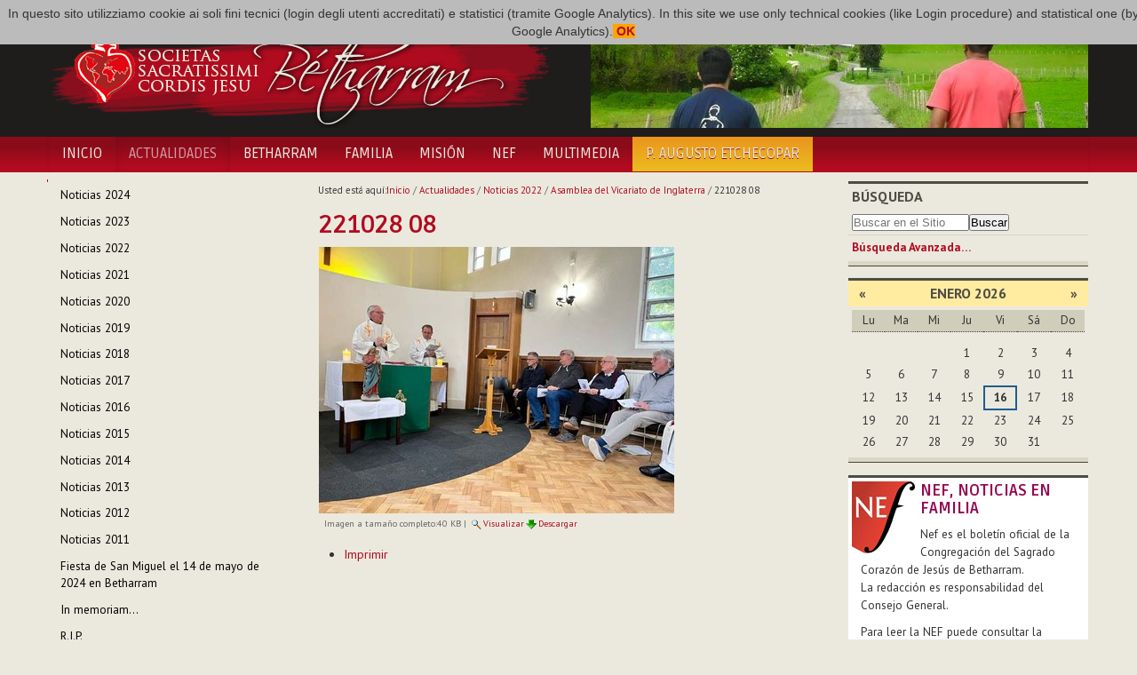

--- FILE ---
content_type: text/html;charset=utf-8
request_url: http://www.betharram.net/es/actualites-es/noticias-2022/asamblea-del-vicariato-de-inglaterra/221028-08.jpg/view
body_size: 6070
content:
<!DOCTYPE html>
<html xmlns="http://www.w3.org/1999/xhtml">
<head><base href="http://www.betharram.net/es/actualites-es/noticias-2022/asamblea-del-vicariato-de-inglaterra/221028-08.jpg/view" />
	<title>221028 08 — Societas Sacratissimi Cordis Jesu Bétharram [ES]</title>
	<link rel="shortcut icon" type="image/x-icon" href="/++theme++betharram.tema/static/favicon.ico" />
	<meta name="viewport" content="width=device-width, initial-scale=1.0" />
	<meta property="og:site_name" content="Betharram.net" />
	<meta property="og:image:type" content="image/jpeg" />
    
<meta property="og:image" content="" /><meta property="og:url" content="http://www.betharram.net/es/actualites-es/noticias-2022/asamblea-del-vicariato-de-inglaterra/221028-08.jpg/view" /><meta property="og:title" content="221028 08 — Societas Sacratissimi Cordis Jesu Bétharram [ES]" /><meta http-equiv="Content-Type" content="text/html; charset=utf-8" /><meta content="2022-10-28T07:38:20+01:00" name="DC.date.modified" /><meta content="image/jpeg" name="DC.format" /><meta content="Imagen" name="DC.type" /><meta content="2022-10-28T07:38:20+01:00" name="DC.date.created" /><meta content="es" name="DC.language" /><link rel="stylesheet" type="text/css" media="screen" href="http://www.betharram.net/portal_css/Skin%20per%20Betharram/reset-cachekey-c61b9ee699d21063ba14b131f4559c55.css" /><link rel="stylesheet" type="text/css" media="screen" href="http://www.betharram.net/portal_css/Skin%20per%20Betharram/authoring-cachekey-0c413b8cd219116e2dbba16b099c1734.css" /><link rel="stylesheet" type="text/css" media="screen" href="http://www.betharram.net/portal_css/Skin%20per%20Betharram/navtree-cachekey-f89a22b525d5717f804c21dfa74dd112.css" /><style type="text/css" media="screen">@import url(http://www.betharram.net/portal_css/Skin%20per%20Betharram/resourceplone.app.jquerytools.dateinput-cachekey-3b708fcc988e6e73be196c647f0395bc.css);</style><style type="text/css">@import url(http://www.betharram.net/portal_css/Skin%20per%20Betharram/bootstrap-cachekey-b4493a3dd11d6766b3cb53e2e8706130.css);</style><style type="text/css">@import url(http://fonts.googleapis.com/css?family=Ruda:400,700);</style><style type="text/css">@import url(http://fonts.googleapis.com/css?family=PT+Sans:400,700,400italic,700italic);</style><style type="text/css">@import url(http://www.betharram.net/portal_css/Skin%20per%20Betharram/resourceportletstyle-cachekey-1d21cfefa79d8afdde1b5fd8f1496ed9.css);</style><style type="text/css" media="screen">@import url(http://www.betharram.net/portal_css/Skin%20per%20Betharram/resourcelightbox-cachekey-0931c387c89751432a5cf3bed414c493.css);</style><link rel="stylesheet" type="text/css" media="all" href="http://www.betharram.net/portal_css/Skin%20per%20Betharram/ploneCustom-cachekey-9fe38b7aca0e3a5e8aebae2dc7ad9f1a.css" /><link rel="canonical" href="http://www.betharram.net/es/actualites-es/noticias-2022/asamblea-del-vicariato-de-inglaterra/221028-08.jpg" /><link rel="apple-touch-icon" href="http://www.betharram.net/touch_icon.png" /><link rel="search" href="http://www.betharram.net/es/@@search" title="Buscar en este sitio" /><link rel="alternate" href="http://www.betharram.net/es/actualites-es/noticias-2022/asamblea-del-vicariato-de-inglaterra/221028-08.jpg" hreflang="es" /><meta name="generator" content="Plone - http://plone.org" /></head>
<body data-spy="scroll" class="template-image_view portaltype-image site-es section-actualites-es subsection-noticias-2022 subsection-noticias-2022-asamblea-del-vicariato-de-inglaterra subsection-noticias-2022-asamblea-del-vicariato-de-inglaterra-221028-08.jpg userrole-anonymous"><div id="uber-wrapper">
<header id="portal-top">
	<div class="container wrap-inside" id="wrap-inside-portal-top">
		<div id="barra-superiore" class="container">
			<ul id="portal-languageselector"><li class="language-en"><a href="http://www.betharram.net/en/actualites-en/news-2022/assembly-with-fr-gustavo-agin-scj?set_language=en" title="English"><img alt="English" src="en.png" title="English" /></a></li><li class="language-fr"><a href="http://www.betharram.net/fr/actualites/infos-2022/assemblee-du-vicariat-d2019angleterre?set_language=fr" title="Français"><img alt="Français" src="fr.png" title="Français" /></a></li><li class="language-it"><a href="http://www.betharram.net/it/actualites-it/news-2022/assemblea-del-vicariato-d2019inghilterra?set_language=it" title="Italiano"><img alt="Italiano" src="it.png" title="Italiano" /></a></li><li class="currentLanguage language-es"><a href="http://www.betharram.net/es/actualites-es/noticias-2022/asamblea-del-vicariato-de-inglaterra/221028-08.jpg/view?set_language=es" title="Español"><img alt="Español" src="es.png" title="Español" /></a></li></ul>
		</div><!-- X barra-superiore -->
		<div id="portal-header">
			<div class="container">
				<div class="row">
					<div class="span6">
					<a id="portal-logo" title="Homepage" href="http://www.betharram.net/es"><img src="/++theme++betharram.tema/static/logo-betharram.png" /></a>
					</div>
					<div class="span6 text-right visible-desktop">
					<div id="topimgrandom"><img src="http://www.betharram.net/es/imagenes-random/Ibarre-2.jpg/@@images/5de66a7d-e921-45d6-adf4-94a9c244aa22.jpeg" alt="Ibarre-2" title="Ibarre-2" height="130" width="560" class="imgrandominterna" /></div>
					</div>
				</div>
			</div>
		</div><!-- X portal-header -->
	</div><!-- X wrap-inside-portal-top -->
	
	<div id="barra-navigazione" class="container-fluid">	
		<nav class="container navbar" id="barra-navigazione">
			<div class="navbar-inner">
			<button type="button" class="btn btn-navbar collapsed" data-toggle="collapse" data-target=".nav-collapse">
			    <span class="icon-bar"></span>
			    <span class="icon-bar"></span>
			    <span class="icon-bar"></span>
			</button>
			<a class="brand hidden-desktop" href="#">Betharram</a>
			<div class="nav-collapse collapse">
				<ul class="nav" id="portal-globalnav"><li id="portaltab-index_html" class="plain"><a href="http://www.betharram.net/es" title="">Inicio</a></li><li class="selected active"><a href="http://www.betharram.net/es/actualites-es" title="">Actualidades</a></li><li id="portaltab-betharram-es" class="plain"><a href="http://www.betharram.net/es/betharram-es" title="">Betharram</a></li><li id="portaltab-famille-es" class="plain"><a href="http://www.betharram.net/es/famille-es" title="">Familia</a></li><li id="portaltab-mission-es" class="plain"><a href="http://www.betharram.net/es/mission-es" title="">Misión</a></li><li id="portaltab-nouvelle-en-famille-es" class="plain"><a href="http://www.betharram.net/es/nouvelle-en-famille-es" title="">NEF</a></li><li id="portaltab-multimedia" class="plain"><a href="http://www.betharram.net/es/multimedia" title="">Multimedia</a></li><li id="portaltab-27deg-capitulo" class="plain"><a href="http://www.betharram.net/es/27deg-capitulo" title="">P. Augusto Etchecopar</a></li></ul>
			</div>
			</div>
		</nav><!-- X wrap-inside-barra-navigazione-->
	</div><!-- X barra-navigazione-->
</header><!-- X top -->
<div id="main-wrapper" class="wrap-inside-vertical container">
	<div class="row" id="portal-columns">

	<div class="cell width-1:4 position-0 span3" id="portal-column-one"><div class="portletWrapper" data-portlethash="706c6f6e652e6c656674636f6c756d6e0a636f6e746578740a2f706c6f6e652f65732f61637475616c697465732d65730a6e617669676174696f6e" id="portletwrapper-706c6f6e652e6c656674636f6c756d6e0a636f6e746578740a2f706c6f6e652f65732f61637475616c697465732d65730a6e617669676174696f6e"><dl class="portlet portletNavigationTree  "><dt class="portletHeader hiddenStructure"><span class="portletTopLeft"></span><a href="http://www.betharram.net/es/actualites-es/sitemap" class="tile">Navegación</a><span class="portletTopRight"></span></dt><dd class="portletItem lastItem"><ul class="navTree navTreeLevel0"><li class="navTreeItem visualNoMarker navTreeFolderish section-noticias-2024"><a href="http://www.betharram.net/es/actualites-es/noticias-2024" class="state-published navTreeFolderish contenttype-folder" title=""><span>Noticias 2024</span></a></li><li class="navTreeItem visualNoMarker navTreeFolderish section-noticias-2023"><a href="http://www.betharram.net/es/actualites-es/noticias-2023" class="state-published navTreeFolderish contenttype-folder" title=""><span>Noticias 2023</span></a></li><li class="navTreeItem visualNoMarker navTreeItemInPath navTreeFolderish section-noticias-2022"><a href="http://www.betharram.net/es/actualites-es/noticias-2022" class="state-published navTreeItemInPath navTreeFolderish contenttype-folder" title=""><span>Noticias 2022</span></a><ul class="navTree navTreeLevel1"></ul></li><li class="navTreeItem visualNoMarker navTreeFolderish section-noticias-2021"><a href="http://www.betharram.net/es/actualites-es/noticias-2021" class="state-published navTreeFolderish contenttype-folder" title=""><span>Noticias 2021</span></a></li><li class="navTreeItem visualNoMarker navTreeFolderish section-noticias-2020"><a href="http://www.betharram.net/es/actualites-es/noticias-2020" class="state-published navTreeFolderish contenttype-folder" title=""><span>Noticias 2020</span></a></li><li class="navTreeItem visualNoMarker navTreeFolderish section-noticias-2019"><a href="http://www.betharram.net/es/actualites-es/noticias-2019" class="state-published navTreeFolderish contenttype-folder" title=""><span>Noticias 2019</span></a></li><li class="navTreeItem visualNoMarker navTreeFolderish section-noticias-2018"><a href="http://www.betharram.net/es/actualites-es/noticias-2018" class="state-published navTreeFolderish contenttype-folder" title=""><span>Noticias 2018</span></a></li><li class="navTreeItem visualNoMarker navTreeFolderish section-noticias-2017"><a href="http://www.betharram.net/es/actualites-es/noticias-2017" class="state-published navTreeFolderish contenttype-folder" title=""><span>Noticias 2017</span></a></li><li class="navTreeItem visualNoMarker navTreeFolderish section-noticias-2016"><a href="http://www.betharram.net/es/actualites-es/noticias-2016" class="state-published navTreeFolderish contenttype-folder" title=""><span>Noticias 2016</span></a></li><li class="navTreeItem visualNoMarker navTreeFolderish section-noticias-2015"><a href="http://www.betharram.net/es/actualites-es/noticias-2015" class="state-published navTreeFolderish contenttype-folder" title=""><span>Noticias 2015</span></a></li><li class="navTreeItem visualNoMarker navTreeFolderish section-noticias-2014"><a href="http://www.betharram.net/es/actualites-es/noticias-2014" class="state-published navTreeFolderish contenttype-folder" title=""><span>Noticias 2014</span></a></li><li class="navTreeItem visualNoMarker navTreeFolderish section-infos-2013-es"><a href="http://www.betharram.net/es/actualites-es/infos-2013-es" class="state-published navTreeFolderish contenttype-folder" title=""><span>Noticias 2013</span></a></li><li class="navTreeItem visualNoMarker navTreeFolderish section-infos-2012-es"><a href="http://www.betharram.net/es/actualites-es/infos-2012-es" class="state-published navTreeFolderish contenttype-folder" title=""><span>Noticias 2012</span></a></li><li class="navTreeItem visualNoMarker navTreeFolderish section-infos-2011-es"><a href="http://www.betharram.net/es/actualites-es/infos-2011-es" class="state-published navTreeFolderish contenttype-folder" title=""><span>Noticias 2011</span></a></li><li class="navTreeItem visualNoMarker navTreeFolderish section-fiesta-de-san-miguel-el-14-de-mayo-de-2024-en"><a href="http://www.betharram.net/es/actualites-es/fiesta-de-san-miguel-el-14-de-mayo-de-2024-en-betharram" class="state-published navTreeFolderish contenttype-article" title="Con motivo de la celebración de la fiesta de San Miguel, los religiosos del Vicariato de Francia y España se reunieron en Asamblea en Betharram."><span>Fiesta de San Miguel el 14 de mayo de 2024 en Betharram</span></a></li><li class="navTreeItem visualNoMarker navTreeFolderish section-in-memoriam"><a href="http://www.betharram.net/es/actualites-es/in-memoriam" class="state-published navTreeFolderish contenttype-article" title="El sábado 20 de junio, el Sr. Reigan Jose Manavalan, hermano del P. Edwin Jose Manavalan scj, de la comunidad de Hojai-Langting (Vicariato de la India), regresó a la casa del Padre."><span>In memoriam...</span></a></li><li class="navTreeItem visualNoMarker navTreeFolderish section-r-i-p"><a href="http://www.betharram.net/es/actualites-es/r-i-p" class="state-published navTreeFolderish contenttype-article" title="El 1 de marzo, el P. Dominic Innamorati scj regresó a la Casa del Padre."><span>R.I.P.</span></a></li></ul><span class="portletBottomLeft"></span><span class="portletBottomRight"></span></dd></dl></div><div class="portletWrapper" data-portlethash="706c6f6e652e6c656674636f6c756d6e0a636f6e746578740a2f706c6f6e652f65732f61637475616c697465732d65730a73686172696e67" id="portletwrapper-706c6f6e652e6c656674636f6c756d6e0a636f6e746578740a2f706c6f6e652f65732f61637475616c697465732d65730a73686172696e67"><div><dl class="portlet" id="portlet-sharing"><dt class="portletHeader"><span class="portletTopLeft"></span><span class="portletTopRight"></span></dt><dd><div class="addthis_inline_share_toolbox"></div></dd></dl></div></div></div><div class="cell width-1:2 position-1:4 span6" id="portal-column-content"><div id="viewlet-above-content"><div id="portal-breadcrumbs"><span id="breadcrumbs-you-are-here">Usted está aquí:</span><span id="breadcrumbs-home"><a href="http://www.betharram.net/es">Inicio</a><span class="breadcrumbSeparator">
            /
            
        </span></span><span id="breadcrumbs-1" dir="ltr"><a href="http://www.betharram.net/es/actualites-es">Actualidades</a><span class="breadcrumbSeparator">
                /
                
            </span></span><span id="breadcrumbs-2" dir="ltr"><a href="http://www.betharram.net/es/actualites-es/noticias-2022">Noticias 2022</a><span class="breadcrumbSeparator">
                /
                
            </span></span><span id="breadcrumbs-3" dir="ltr"><a href="http://www.betharram.net/es/actualites-es/noticias-2022/asamblea-del-vicariato-de-inglaterra">Asamblea del Vicariato de Inglaterra</a><span class="breadcrumbSeparator">
                /
                
            </span></span><span id="breadcrumbs-4" dir="ltr"><span id="breadcrumbs-current">221028 08</span></span></div></div><div class=""><dl class="portalMessage info" id="kssPortalMessage" style="display:none"><dt>Info</dt><dd></dd></dl><div id="content"><div id="viewlet-above-content-title"></div><h1 id="parent-fieldname-title" class="documentFirstHeading">
                    221028 08
                </h1><div id="viewlet-below-content-title"></div><div id="viewlet-above-content-body"></div><div id="content-core"><a href="http://www.betharram.net/es/actualites-es/noticias-2022/asamblea-del-vicariato-de-inglaterra/221028-08.jpg/image_view_fullscreen"><img src="http://www.betharram.net/es/actualites-es/noticias-2022/asamblea-del-vicariato-de-inglaterra/221028-08.jpg/image_preview" alt="221028 08" title="221028 08" height="300" width="400" /><br /></a><span id="plone-image-details" class="discreet visualNoPrint"><span class="discreet"><span>Imagen a tamaño completo:</span><span>40 KB</span>
				|
	            <a href="http://www.betharram.net/es/actualites-es/noticias-2022/asamblea-del-vicariato-de-inglaterra/221028-08.jpg/image_view_fullscreen"><span class="visualNoPrint"><img alt="Ver imagen" title="Ver imagen" src="http://www.betharram.net/search_icon.png" /><span>Visualizar</span></span></a><a href="http://www.betharram.net/es/actualites-es/noticias-2022/asamblea-del-vicariato-de-inglaterra/221028-08.jpg/download"><span class="visualNoPrint"><img alt="Descargar imagen" title="Descargar imagen" src="http://www.betharram.net/download_icon.png" /><span>Descargar</span></span></a></span></span></div><div id="viewlet-below-content-body"><div class="visualClear"><!-- --></div><div class="documentActions"><p class="hiddenStructure">Acciones de Documento</p><ul><li id="document-action-print"><a href="javascript:this.print();" title="">Imprimir</a></li></ul></div></div></div></div><div id="viewlet-below-content"></div></div><div class="cell width-1:4 position-3:4 span3" id="portal-column-two"><div class="portletWrapper" data-portlethash="706c6f6e652e7269676874636f6c756d6e0a636f6e746578740a2f706c6f6e652f65730a736561726368" id="portletwrapper-706c6f6e652e7269676874636f6c756d6e0a636f6e746578740a2f706c6f6e652f65730a736561726368"><dl class="portlet portletSearch  "><dt class="portletHeader"><span class="portletTopLeft"></span><a class="tile" href="http://www.betharram.net/es/@@search">Búsqueda</a><span class="portletTopRight"></span></dt><dd class="portletItem"><form id="searchform" action="http://www.betharram.net/es/@@search"><div class="LSBox"><input class="searchField portlet-search-gadget-nols" name="SearchableText" type="text" size="15" title="Buscar en Sitio" placeholder="Buscar en el Sitio" /><input class="searchButton" type="submit" value="Buscar" /></div></form><div class="visualClear"><!-- --></div></dd><dd class="portletFooter"><a href="http://www.betharram.net/es/@@search" class="tile">Búsqueda Avanzada…</a><span class="portletBottomLeft"></span><span class="portletBottomRight"></span></dd></dl></div><div class="portletWrapper" data-portlethash="706c6f6e652e7269676874636f6c756d6e0a636f6e746578740a2f706c6f6e652f65730a67696f726e616c6965726f" id="portletwrapper-706c6f6e652e7269676874636f6c756d6e0a636f6e746578740a2f706c6f6e652f65730a67696f726e616c6965726f"><div><dl class="portlet" id="portlet-giornaliero"><style>
#portal-globalnav > li:last-child > a {
background: rgb(235,189,29);
background: linear-gradient(0deg, rgba(235,189,29,1) 0%, rgba(235,148,29,1) 100%);

}
#barra-navigazione #portal-globalnav > li:last-child > a span {
color: #5b503a ;
}
#barra-navigazione #portal-globalnav > li:last-child > a:hover span {
color: #fff;
}
dl.primopiano {
margin-top: 0;
}
</style><dt class="portletHeader"><span class="portletTopLeft"></span><span class="portletTopRight"></span></dt><dd><div id="calendariogiornaliero"></div></dd></dl></div></div><div class="portletWrapper" data-portlethash="706c6f6e652e7269676874636f6c756d6e0a636f6e746578740a2f706c6f6e652f65730a63616c656e646172" id="portletwrapper-706c6f6e652e7269676874636f6c756d6e0a636f6e746578740a2f706c6f6e652f65730a63616c656e646172"><dl class="portlet portletCalendar"><dt class="portletHeader"><span class="portletTopLeft"></span><a href="?month:int=12&amp;year:int=2025&amp;orig_query=" rel="nofollow" title="Mes anterior" class="calendarPrev" data-month="12" id="calendar-previous" data-year="2025">«</a>

        Enero 2026

        <a href="?month:int=2&amp;year:int=2026&amp;orig_query=" rel="nofollow" title="Mes siguiente" class="calendarNext" data-month="2" id="calendar-next" data-year="2026">»</a><span class="portletTopRight"></span></dt><dd class="portletItem"><table class="ploneCalendar" summary="Calendario"><caption class="hiddenStructure">Enero</caption><thead><tr class="weekdays"><th scope="col">Lu</th><th scope="col">Ma</th><th scope="col">Mi</th><th scope="col">Ju</th><th scope="col">Vi</th><th scope="col">Sá</th><th scope="col">Do</th></tr></thead><tbody><tr><td></td><td></td><td></td><td>1</td><td>2</td><td>3</td><td>4</td></tr><tr><td>5</td><td>6</td><td>7</td><td>8</td><td>9</td><td>10</td><td>11</td></tr><tr><td>12</td><td>13</td><td>14</td><td>15</td><td class="todaynoevent"><strong>16</strong></td><td>17</td><td>18</td></tr><tr><td>19</td><td>20</td><td>21</td><td>22</td><td>23</td><td>24</td><td>25</td></tr><tr><td>26</td><td>27</td><td>28</td><td>29</td><td>30</td><td>31</td><td></td></tr></tbody></table><span class="portletBottomLeft"></span><span class="portletBottomRight"></span></dd></dl></div><div class="portletWrapper" data-portlethash="706c6f6e652e7269676874636f6c756d6e0a636f6e746578740a2f706c6f6e652f65730a6e6566" id="portletwrapper-706c6f6e652e7269676874636f6c756d6e0a636f6e746578740a2f706c6f6e652f65730a6e6566"><dl class="portlet portletStaticText nefportlet portlet-static-nef"><dt class="portletHeader"><span class="portletTopLeft"></span><span>
           Nef
        </span><span class="portletTopRight"></span></dt><dd class="portletItem odd"><h3><img src="http://www.betharram.net/es/nouvelle-en-famille-es/nef-logo-portlet" alt="Nef logo portlet" class="image-left" title="Nef logo portlet" />NEF, NOTICIAS EN FAMILIA</h3><p>Nef es el boletín oficial de la Congregación del Sagrado Corazón de Jesús de Betharram. <br /> La redacción es responsabilidad del Consejo General.</p><p>Para leer la NEF puede consultar la <a href="http://www.betharram.net/es/nouvelle-en-famille-es" class="internal-link"><strong>sección correspondiente</strong></a> del portal, que también     contiene el archivo de los últimos años.</p><p>Aquí abajo, los tres últimos números publicados ...</p><span class="portletBottomLeft"></span><span class="portletBottomRight"></span></dd></dl></div><div class="portletWrapper" data-portlethash="706c6f6e652e7269676874636f6c756d6e0a636f6e746578740a2f706c6f6e652f65730a6e65662d6175746f" id="portletwrapper-706c6f6e652e7269676874636f6c756d6e0a636f6e746578740a2f706c6f6e652f65730a6e65662d6175746f"><dl class="portlet portletCollection portletCollectionColumns"><dd class="portletItem"><div><div class="row-fluid"><div class="span3 text-center hidden-phone"><a href="http://www.betharram.net/es/nouvelle-en-famille-es/nef-2023/noticias-en-familia-14-de-diciembre-de-2023" class="tile" title="Noticias en Familia - 14 de Diciembre de 2023"><img src="http://www.betharram.net/es/nouvelle-en-famille-es/nef-2023/noticias-en-familia-14-de-diciembre-de-2023/@@images/14cedff7-5dc8-4078-88c7-be61f7b72423.jpeg" alt="Noticias en Familia - 14 de Diciembre de 2023" title="Noticias en Familia - 14 de Diciembre de 2023" height="100" width="70" /></a></div><div class="span9"><a href="http://www.betharram.net/es/nouvelle-en-famille-es/nef-2023/noticias-en-familia-14-de-diciembre-de-2023" class="tile" title="Noticias en Familia - 14 de Diciembre de 2023"><b>Noticias en Familia - 14 de Diciembre de 2023</b></a></div></div><div class="row-fluid"><div class="span3 text-center hidden-phone"><a href="http://www.betharram.net/es/nouvelle-en-famille-es/nef-2023/noticias-en-familia-14-de-noviembre-de-2023" class="tile" title="Noticias en Familia - 14 de Noviembre de 2023"><img src="http://www.betharram.net/es/nouvelle-en-famille-es/nef-2023/noticias-en-familia-14-de-noviembre-de-2023/@@images/abf5d166-a2a8-4e93-ab05-b40c145c36b1.jpeg" alt="Noticias en Familia - 14 de Noviembre de 2023" title="Noticias en Familia - 14 de Noviembre de 2023" height="100" width="75" /></a></div><div class="span9"><a href="http://www.betharram.net/es/nouvelle-en-famille-es/nef-2023/noticias-en-familia-14-de-noviembre-de-2023" class="tile" title="Noticias en Familia - 14 de Noviembre de 2023"><b>Noticias en Familia - 14 de Noviembre de 2023</b></a></div></div><div class="row-fluid"><div class="span3 text-center hidden-phone"><a href="http://www.betharram.net/es/nouvelle-en-famille-es/nef-2023/noticias-en-familia-14-de-octubre-de-2023" class="tile" title="Noticias en Familia - 14 de Octubre de 2023"><img src="http://www.betharram.net/es/nouvelle-en-famille-es/nef-2023/noticias-en-familia-14-de-octubre-de-2023/@@images/f7d843ed-e181-44b9-96d4-c77813a20492.jpeg" alt="Noticias en Familia - 14 de Octubre de 2023" title="Noticias en Familia - 14 de Octubre de 2023" height="100" width="75" /></a></div><div class="span9"><a href="http://www.betharram.net/es/nouvelle-en-famille-es/nef-2023/noticias-en-familia-14-de-octubre-de-2023" class="tile" title="Noticias en Familia - 14 de Octubre de 2023"><b>Noticias en Familia - 14 de Octubre de 2023</b></a></div></div></div></dd></dl></div><div class="portletWrapper" data-portlethash="706c6f6e652e7269676874636f6c756d6e0a636f6e746578740a2f706c6f6e652f65730a696d672d72616e646f6d" id="portletwrapper-706c6f6e652e7269676874636f6c756d6e0a636f6e746578740a2f706c6f6e652f65730a696d672d72616e646f6d"></div></div></div><!-- X portal-columns -->
</div><!-- X main-wrapper -->
<footer id="portal-footer">
	<div class="container wrap-inside" id="wrap-inside-portal-footer"><div class="container"><p>
               Copyright © 2013 Societas Sacratissimi Cordis Jesu - Bétharram
              </p><p>
               Developed and designed by <a href="http://www.vitofalco.com" target="_blank">Vito Falco</a>. Powered by <a href="http://www.plone.org" target="_blank">Plone CMS</a>.
              </p></div><div id="portal-personaltools-wrapper"><p class="hiddenStructure">Herramientas Personales</p><ul class="actionMenu deactivated" id="portal-personaltools"><li id="anon-personalbar"><a href="http://www.betharram.net/es/login" id="personaltools-login">Entrar</a></li></ul></div>
	
	</div><!-- X wrap-inside-portal-footer -->
</footer><!-- X portal-footer -->

</div><script type="text/javascript" src="http://www.betharram.net/portal_javascripts/Skin%20per%20Betharram/resourceplone.app.jquery-cachekey-f1b7fc7a35ff5386c4ed12521b5f96ac.js"></script><script type="text/javascript" src="http://www.betharram.net/portal_javascripts/Skin%20per%20Betharram/resourceplone.app.jquerytools.tooltip-cachekey-c4daadd34455b4c55921681f95ad61db.js"></script><script type="text/javascript" src="http://www.betharram.net/portal_javascripts/Skin%20per%20Betharram/cookiecompliant-cachekey-5d7b5fcada1af28b7b81d4d655c31ef8.js"></script><script type="text/javascript" src="http://s7.addthis.com/js/300/addthis_widget.js#pubid=ra-593a945bcb73f28e"></script><script type="text/javascript" src="http://www.betharram.net/portal_javascripts/Skin%20per%20Betharram/resourcejquery.touchSwipe.min-cachekey-83cda319e1edb70ac1690092c2852b20.js"></script><script type="text/javascript" src="http://www.betharram.net/portal_javascripts/Skin%20per%20Betharram/resourcelightboxgallery.init-cachekey-ba2402d890e59a701fdc906465b33368.js"></script><!-- X uber-wrapper --><!--HTML5 shim, for IE6-8 support of HTML5 elements --><!--[if lt IE 9]>
  <script src="/++theme++betharram.tema/static/html5shiv.js"></script>
<![endif]--><script type="text/javascript" src="/++theme++betharram.tema/static/jquery-1.7.1.min.js"></script><script type="text/javascript">
var jQuery_17 = $.noConflict(true);
</script><script type="text/javascript" src="http://platform.twitter.com/widgets.js"></script><script type="text/javascript" src="/++theme++betharram.tema/static/bootstrap.js"></script><script type="text/javascript" src="/++theme++betharram.tema/static/jquery.masonry.min.js"></script><script>
        $( document ).ready(function() {
        var today = new Date();
        var dd = today.getDate();
        var mm = today.getMonth()+1; 
        var urlgiornaliera = 'http://people.betharram.net/giornaliero/'+mm+'/'+dd;
        $.ajax({
                type: "GET",
                url: urlgiornaliera,
                success: function (data) { 
                 if (data.length==0) {
                      $('#portlet-giornaliero').hide();
                    } else { 
                    $('#calendariogiornaliero').html(data);
                    }
                }
        });


        });
        </script></body>

</html>
